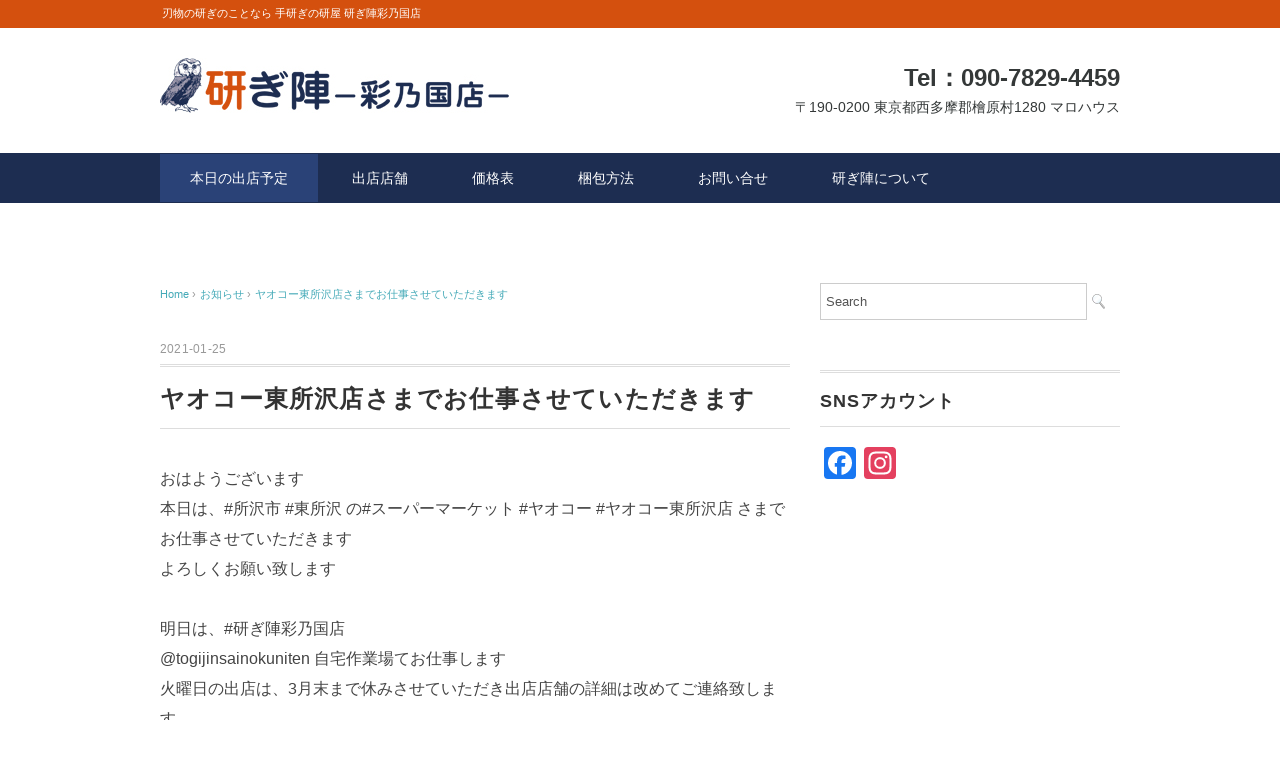

--- FILE ---
content_type: text/html; charset=UTF-8
request_url: https://togijin.jp/2021/01/25/%E3%83%A4%E3%82%AA%E3%82%B3%E3%83%BC%E6%9D%B1%E6%89%80%E6%B2%A2%E5%BA%97%E3%81%95%E3%81%BE%E3%81%A7%E3%81%8A%E4%BB%95%E4%BA%8B%E3%81%95%E3%81%9B%E3%81%A6%E3%81%84%E3%81%9F%E3%81%A0%E3%81%8D%E3%81%BE-3/
body_size: 53611
content:
<!DOCTYPE html>
<html lang="ja">
<head>
<meta charset="UTF-8" />
<meta name="viewport" content="width=device-width, initial-scale=1.0">
<link rel="stylesheet" href="https://togijin.jp/wp/wp-content/themes/whitestudio/responsive.css" type="text/css" media="screen, print" />
<link rel="stylesheet" href="https://togijin.jp/wp/wp-content/themes/whitestudio/style.css" type="text/css" media="screen, print" />
<link rel="alternate" type="application/atom+xml" title="研ぎ陣 彩の国店 Atom Feed" href="https://togijin.jp/feed/atom/" />
<link rel="alternate" type="application/rss+xml" title="研ぎ陣 彩の国店 RSS Feed" href="https://togijin.jp/feed/" />
<!--[if lt IE 9]>
<script src="https://togijin.jp/wp/wp-content/themes/whitestudio/jquery/html5.js" type="text/javascript"></script>
<![endif]-->
<title>ヤオコー東所沢店さまでお仕事させていただきます &#8211; 研ぎ陣 彩の国店</title>
<meta name='robots' content='max-image-preview:large' />
	<style>img:is([sizes="auto" i], [sizes^="auto," i]) { contain-intrinsic-size: 3000px 1500px }</style>
	<link rel='dns-prefetch' href='//ajax.googleapis.com' />
<link rel='dns-prefetch' href='//static.addtoany.com' />
<link rel="alternate" type="application/rss+xml" title="研ぎ陣 彩の国店 &raquo; フィード" href="https://togijin.jp/feed/" />
<link rel="alternate" type="application/rss+xml" title="研ぎ陣 彩の国店 &raquo; コメントフィード" href="https://togijin.jp/comments/feed/" />
<script type="text/javascript">
/* <![CDATA[ */
window._wpemojiSettings = {"baseUrl":"https:\/\/s.w.org\/images\/core\/emoji\/16.0.1\/72x72\/","ext":".png","svgUrl":"https:\/\/s.w.org\/images\/core\/emoji\/16.0.1\/svg\/","svgExt":".svg","source":{"concatemoji":"https:\/\/togijin.jp\/wp\/wp-includes\/js\/wp-emoji-release.min.js?ver=6.8.3"}};
/*! This file is auto-generated */
!function(s,n){var o,i,e;function c(e){try{var t={supportTests:e,timestamp:(new Date).valueOf()};sessionStorage.setItem(o,JSON.stringify(t))}catch(e){}}function p(e,t,n){e.clearRect(0,0,e.canvas.width,e.canvas.height),e.fillText(t,0,0);var t=new Uint32Array(e.getImageData(0,0,e.canvas.width,e.canvas.height).data),a=(e.clearRect(0,0,e.canvas.width,e.canvas.height),e.fillText(n,0,0),new Uint32Array(e.getImageData(0,0,e.canvas.width,e.canvas.height).data));return t.every(function(e,t){return e===a[t]})}function u(e,t){e.clearRect(0,0,e.canvas.width,e.canvas.height),e.fillText(t,0,0);for(var n=e.getImageData(16,16,1,1),a=0;a<n.data.length;a++)if(0!==n.data[a])return!1;return!0}function f(e,t,n,a){switch(t){case"flag":return n(e,"\ud83c\udff3\ufe0f\u200d\u26a7\ufe0f","\ud83c\udff3\ufe0f\u200b\u26a7\ufe0f")?!1:!n(e,"\ud83c\udde8\ud83c\uddf6","\ud83c\udde8\u200b\ud83c\uddf6")&&!n(e,"\ud83c\udff4\udb40\udc67\udb40\udc62\udb40\udc65\udb40\udc6e\udb40\udc67\udb40\udc7f","\ud83c\udff4\u200b\udb40\udc67\u200b\udb40\udc62\u200b\udb40\udc65\u200b\udb40\udc6e\u200b\udb40\udc67\u200b\udb40\udc7f");case"emoji":return!a(e,"\ud83e\udedf")}return!1}function g(e,t,n,a){var r="undefined"!=typeof WorkerGlobalScope&&self instanceof WorkerGlobalScope?new OffscreenCanvas(300,150):s.createElement("canvas"),o=r.getContext("2d",{willReadFrequently:!0}),i=(o.textBaseline="top",o.font="600 32px Arial",{});return e.forEach(function(e){i[e]=t(o,e,n,a)}),i}function t(e){var t=s.createElement("script");t.src=e,t.defer=!0,s.head.appendChild(t)}"undefined"!=typeof Promise&&(o="wpEmojiSettingsSupports",i=["flag","emoji"],n.supports={everything:!0,everythingExceptFlag:!0},e=new Promise(function(e){s.addEventListener("DOMContentLoaded",e,{once:!0})}),new Promise(function(t){var n=function(){try{var e=JSON.parse(sessionStorage.getItem(o));if("object"==typeof e&&"number"==typeof e.timestamp&&(new Date).valueOf()<e.timestamp+604800&&"object"==typeof e.supportTests)return e.supportTests}catch(e){}return null}();if(!n){if("undefined"!=typeof Worker&&"undefined"!=typeof OffscreenCanvas&&"undefined"!=typeof URL&&URL.createObjectURL&&"undefined"!=typeof Blob)try{var e="postMessage("+g.toString()+"("+[JSON.stringify(i),f.toString(),p.toString(),u.toString()].join(",")+"));",a=new Blob([e],{type:"text/javascript"}),r=new Worker(URL.createObjectURL(a),{name:"wpTestEmojiSupports"});return void(r.onmessage=function(e){c(n=e.data),r.terminate(),t(n)})}catch(e){}c(n=g(i,f,p,u))}t(n)}).then(function(e){for(var t in e)n.supports[t]=e[t],n.supports.everything=n.supports.everything&&n.supports[t],"flag"!==t&&(n.supports.everythingExceptFlag=n.supports.everythingExceptFlag&&n.supports[t]);n.supports.everythingExceptFlag=n.supports.everythingExceptFlag&&!n.supports.flag,n.DOMReady=!1,n.readyCallback=function(){n.DOMReady=!0}}).then(function(){return e}).then(function(){var e;n.supports.everything||(n.readyCallback(),(e=n.source||{}).concatemoji?t(e.concatemoji):e.wpemoji&&e.twemoji&&(t(e.twemoji),t(e.wpemoji)))}))}((window,document),window._wpemojiSettings);
/* ]]> */
</script>
<link rel='stylesheet' id='sbi_styles-css' href='https://togijin.jp/wp/wp-content/plugins/instagram-feed/css/sbi-styles.min.css?ver=6.10.0' type='text/css' media='all' />
<style id='wp-emoji-styles-inline-css' type='text/css'>

	img.wp-smiley, img.emoji {
		display: inline !important;
		border: none !important;
		box-shadow: none !important;
		height: 1em !important;
		width: 1em !important;
		margin: 0 0.07em !important;
		vertical-align: -0.1em !important;
		background: none !important;
		padding: 0 !important;
	}
</style>
<link rel='stylesheet' id='wp-block-library-css' href='https://togijin.jp/wp/wp-includes/css/dist/block-library/style.min.css?ver=6.8.3' type='text/css' media='all' />
<style id='classic-theme-styles-inline-css' type='text/css'>
/*! This file is auto-generated */
.wp-block-button__link{color:#fff;background-color:#32373c;border-radius:9999px;box-shadow:none;text-decoration:none;padding:calc(.667em + 2px) calc(1.333em + 2px);font-size:1.125em}.wp-block-file__button{background:#32373c;color:#fff;text-decoration:none}
</style>
<style id='global-styles-inline-css' type='text/css'>
:root{--wp--preset--aspect-ratio--square: 1;--wp--preset--aspect-ratio--4-3: 4/3;--wp--preset--aspect-ratio--3-4: 3/4;--wp--preset--aspect-ratio--3-2: 3/2;--wp--preset--aspect-ratio--2-3: 2/3;--wp--preset--aspect-ratio--16-9: 16/9;--wp--preset--aspect-ratio--9-16: 9/16;--wp--preset--color--black: #000000;--wp--preset--color--cyan-bluish-gray: #abb8c3;--wp--preset--color--white: #ffffff;--wp--preset--color--pale-pink: #f78da7;--wp--preset--color--vivid-red: #cf2e2e;--wp--preset--color--luminous-vivid-orange: #ff6900;--wp--preset--color--luminous-vivid-amber: #fcb900;--wp--preset--color--light-green-cyan: #7bdcb5;--wp--preset--color--vivid-green-cyan: #00d084;--wp--preset--color--pale-cyan-blue: #8ed1fc;--wp--preset--color--vivid-cyan-blue: #0693e3;--wp--preset--color--vivid-purple: #9b51e0;--wp--preset--gradient--vivid-cyan-blue-to-vivid-purple: linear-gradient(135deg,rgba(6,147,227,1) 0%,rgb(155,81,224) 100%);--wp--preset--gradient--light-green-cyan-to-vivid-green-cyan: linear-gradient(135deg,rgb(122,220,180) 0%,rgb(0,208,130) 100%);--wp--preset--gradient--luminous-vivid-amber-to-luminous-vivid-orange: linear-gradient(135deg,rgba(252,185,0,1) 0%,rgba(255,105,0,1) 100%);--wp--preset--gradient--luminous-vivid-orange-to-vivid-red: linear-gradient(135deg,rgba(255,105,0,1) 0%,rgb(207,46,46) 100%);--wp--preset--gradient--very-light-gray-to-cyan-bluish-gray: linear-gradient(135deg,rgb(238,238,238) 0%,rgb(169,184,195) 100%);--wp--preset--gradient--cool-to-warm-spectrum: linear-gradient(135deg,rgb(74,234,220) 0%,rgb(151,120,209) 20%,rgb(207,42,186) 40%,rgb(238,44,130) 60%,rgb(251,105,98) 80%,rgb(254,248,76) 100%);--wp--preset--gradient--blush-light-purple: linear-gradient(135deg,rgb(255,206,236) 0%,rgb(152,150,240) 100%);--wp--preset--gradient--blush-bordeaux: linear-gradient(135deg,rgb(254,205,165) 0%,rgb(254,45,45) 50%,rgb(107,0,62) 100%);--wp--preset--gradient--luminous-dusk: linear-gradient(135deg,rgb(255,203,112) 0%,rgb(199,81,192) 50%,rgb(65,88,208) 100%);--wp--preset--gradient--pale-ocean: linear-gradient(135deg,rgb(255,245,203) 0%,rgb(182,227,212) 50%,rgb(51,167,181) 100%);--wp--preset--gradient--electric-grass: linear-gradient(135deg,rgb(202,248,128) 0%,rgb(113,206,126) 100%);--wp--preset--gradient--midnight: linear-gradient(135deg,rgb(2,3,129) 0%,rgb(40,116,252) 100%);--wp--preset--font-size--small: 13px;--wp--preset--font-size--medium: 20px;--wp--preset--font-size--large: 36px;--wp--preset--font-size--x-large: 42px;--wp--preset--spacing--20: 0.44rem;--wp--preset--spacing--30: 0.67rem;--wp--preset--spacing--40: 1rem;--wp--preset--spacing--50: 1.5rem;--wp--preset--spacing--60: 2.25rem;--wp--preset--spacing--70: 3.38rem;--wp--preset--spacing--80: 5.06rem;--wp--preset--shadow--natural: 6px 6px 9px rgba(0, 0, 0, 0.2);--wp--preset--shadow--deep: 12px 12px 50px rgba(0, 0, 0, 0.4);--wp--preset--shadow--sharp: 6px 6px 0px rgba(0, 0, 0, 0.2);--wp--preset--shadow--outlined: 6px 6px 0px -3px rgba(255, 255, 255, 1), 6px 6px rgba(0, 0, 0, 1);--wp--preset--shadow--crisp: 6px 6px 0px rgba(0, 0, 0, 1);}:where(.is-layout-flex){gap: 0.5em;}:where(.is-layout-grid){gap: 0.5em;}body .is-layout-flex{display: flex;}.is-layout-flex{flex-wrap: wrap;align-items: center;}.is-layout-flex > :is(*, div){margin: 0;}body .is-layout-grid{display: grid;}.is-layout-grid > :is(*, div){margin: 0;}:where(.wp-block-columns.is-layout-flex){gap: 2em;}:where(.wp-block-columns.is-layout-grid){gap: 2em;}:where(.wp-block-post-template.is-layout-flex){gap: 1.25em;}:where(.wp-block-post-template.is-layout-grid){gap: 1.25em;}.has-black-color{color: var(--wp--preset--color--black) !important;}.has-cyan-bluish-gray-color{color: var(--wp--preset--color--cyan-bluish-gray) !important;}.has-white-color{color: var(--wp--preset--color--white) !important;}.has-pale-pink-color{color: var(--wp--preset--color--pale-pink) !important;}.has-vivid-red-color{color: var(--wp--preset--color--vivid-red) !important;}.has-luminous-vivid-orange-color{color: var(--wp--preset--color--luminous-vivid-orange) !important;}.has-luminous-vivid-amber-color{color: var(--wp--preset--color--luminous-vivid-amber) !important;}.has-light-green-cyan-color{color: var(--wp--preset--color--light-green-cyan) !important;}.has-vivid-green-cyan-color{color: var(--wp--preset--color--vivid-green-cyan) !important;}.has-pale-cyan-blue-color{color: var(--wp--preset--color--pale-cyan-blue) !important;}.has-vivid-cyan-blue-color{color: var(--wp--preset--color--vivid-cyan-blue) !important;}.has-vivid-purple-color{color: var(--wp--preset--color--vivid-purple) !important;}.has-black-background-color{background-color: var(--wp--preset--color--black) !important;}.has-cyan-bluish-gray-background-color{background-color: var(--wp--preset--color--cyan-bluish-gray) !important;}.has-white-background-color{background-color: var(--wp--preset--color--white) !important;}.has-pale-pink-background-color{background-color: var(--wp--preset--color--pale-pink) !important;}.has-vivid-red-background-color{background-color: var(--wp--preset--color--vivid-red) !important;}.has-luminous-vivid-orange-background-color{background-color: var(--wp--preset--color--luminous-vivid-orange) !important;}.has-luminous-vivid-amber-background-color{background-color: var(--wp--preset--color--luminous-vivid-amber) !important;}.has-light-green-cyan-background-color{background-color: var(--wp--preset--color--light-green-cyan) !important;}.has-vivid-green-cyan-background-color{background-color: var(--wp--preset--color--vivid-green-cyan) !important;}.has-pale-cyan-blue-background-color{background-color: var(--wp--preset--color--pale-cyan-blue) !important;}.has-vivid-cyan-blue-background-color{background-color: var(--wp--preset--color--vivid-cyan-blue) !important;}.has-vivid-purple-background-color{background-color: var(--wp--preset--color--vivid-purple) !important;}.has-black-border-color{border-color: var(--wp--preset--color--black) !important;}.has-cyan-bluish-gray-border-color{border-color: var(--wp--preset--color--cyan-bluish-gray) !important;}.has-white-border-color{border-color: var(--wp--preset--color--white) !important;}.has-pale-pink-border-color{border-color: var(--wp--preset--color--pale-pink) !important;}.has-vivid-red-border-color{border-color: var(--wp--preset--color--vivid-red) !important;}.has-luminous-vivid-orange-border-color{border-color: var(--wp--preset--color--luminous-vivid-orange) !important;}.has-luminous-vivid-amber-border-color{border-color: var(--wp--preset--color--luminous-vivid-amber) !important;}.has-light-green-cyan-border-color{border-color: var(--wp--preset--color--light-green-cyan) !important;}.has-vivid-green-cyan-border-color{border-color: var(--wp--preset--color--vivid-green-cyan) !important;}.has-pale-cyan-blue-border-color{border-color: var(--wp--preset--color--pale-cyan-blue) !important;}.has-vivid-cyan-blue-border-color{border-color: var(--wp--preset--color--vivid-cyan-blue) !important;}.has-vivid-purple-border-color{border-color: var(--wp--preset--color--vivid-purple) !important;}.has-vivid-cyan-blue-to-vivid-purple-gradient-background{background: var(--wp--preset--gradient--vivid-cyan-blue-to-vivid-purple) !important;}.has-light-green-cyan-to-vivid-green-cyan-gradient-background{background: var(--wp--preset--gradient--light-green-cyan-to-vivid-green-cyan) !important;}.has-luminous-vivid-amber-to-luminous-vivid-orange-gradient-background{background: var(--wp--preset--gradient--luminous-vivid-amber-to-luminous-vivid-orange) !important;}.has-luminous-vivid-orange-to-vivid-red-gradient-background{background: var(--wp--preset--gradient--luminous-vivid-orange-to-vivid-red) !important;}.has-very-light-gray-to-cyan-bluish-gray-gradient-background{background: var(--wp--preset--gradient--very-light-gray-to-cyan-bluish-gray) !important;}.has-cool-to-warm-spectrum-gradient-background{background: var(--wp--preset--gradient--cool-to-warm-spectrum) !important;}.has-blush-light-purple-gradient-background{background: var(--wp--preset--gradient--blush-light-purple) !important;}.has-blush-bordeaux-gradient-background{background: var(--wp--preset--gradient--blush-bordeaux) !important;}.has-luminous-dusk-gradient-background{background: var(--wp--preset--gradient--luminous-dusk) !important;}.has-pale-ocean-gradient-background{background: var(--wp--preset--gradient--pale-ocean) !important;}.has-electric-grass-gradient-background{background: var(--wp--preset--gradient--electric-grass) !important;}.has-midnight-gradient-background{background: var(--wp--preset--gradient--midnight) !important;}.has-small-font-size{font-size: var(--wp--preset--font-size--small) !important;}.has-medium-font-size{font-size: var(--wp--preset--font-size--medium) !important;}.has-large-font-size{font-size: var(--wp--preset--font-size--large) !important;}.has-x-large-font-size{font-size: var(--wp--preset--font-size--x-large) !important;}
:where(.wp-block-post-template.is-layout-flex){gap: 1.25em;}:where(.wp-block-post-template.is-layout-grid){gap: 1.25em;}
:where(.wp-block-columns.is-layout-flex){gap: 2em;}:where(.wp-block-columns.is-layout-grid){gap: 2em;}
:root :where(.wp-block-pullquote){font-size: 1.5em;line-height: 1.6;}
</style>
<link rel='stylesheet' id='contact-form-7-css' href='https://togijin.jp/wp/wp-content/plugins/contact-form-7/includes/css/styles.css?ver=6.1.3' type='text/css' media='all' />
<link rel='stylesheet' id='addtoany-css' href='https://togijin.jp/wp/wp-content/plugins/add-to-any/addtoany.min.css?ver=1.16' type='text/css' media='all' />
<script type="text/javascript" src="https://ajax.googleapis.com/ajax/libs/jquery/1.7.1/jquery.min.js?ver=1.7.1" id="jquery-js"></script>
<script type="text/javascript" src="https://togijin.jp/wp/wp-includes/js/tinymce/tinymce.min.js?ver=49110-20250317" id="wp-tinymce-root-js"></script>
<script type="text/javascript" src="https://togijin.jp/wp/wp-includes/js/tinymce/plugins/compat3x/plugin.min.js?ver=49110-20250317" id="wp-tinymce-js"></script>
<script type="text/javascript" id="addtoany-core-js-before">
/* <![CDATA[ */
window.a2a_config=window.a2a_config||{};a2a_config.callbacks=[];a2a_config.overlays=[];a2a_config.templates={};a2a_localize = {
	Share: "共有",
	Save: "ブックマーク",
	Subscribe: "購読",
	Email: "メール",
	Bookmark: "ブックマーク",
	ShowAll: "すべて表示する",
	ShowLess: "小さく表示する",
	FindServices: "サービスを探す",
	FindAnyServiceToAddTo: "追加するサービスを今すぐ探す",
	PoweredBy: "Powered by",
	ShareViaEmail: "メールでシェアする",
	SubscribeViaEmail: "メールで購読する",
	BookmarkInYourBrowser: "ブラウザにブックマーク",
	BookmarkInstructions: "このページをブックマークするには、 Ctrl+D または \u2318+D を押下。",
	AddToYourFavorites: "お気に入りに追加",
	SendFromWebOrProgram: "任意のメールアドレスまたはメールプログラムから送信",
	EmailProgram: "メールプログラム",
	More: "詳細&#8230;",
	ThanksForSharing: "共有ありがとうございます !",
	ThanksForFollowing: "フォローありがとうございます !"
};
/* ]]> */
</script>
<script type="text/javascript" defer src="https://static.addtoany.com/menu/page.js" id="addtoany-core-js"></script>
<script type="text/javascript" defer src="https://togijin.jp/wp/wp-content/plugins/add-to-any/addtoany.min.js?ver=1.1" id="addtoany-jquery-js"></script>
<link rel="https://api.w.org/" href="https://togijin.jp/wp-json/" /><link rel="alternate" title="JSON" type="application/json" href="https://togijin.jp/wp-json/wp/v2/posts/2460" /><link rel='shortlink' href='https://togijin.jp/?p=2460' />
<link rel="alternate" title="oEmbed (JSON)" type="application/json+oembed" href="https://togijin.jp/wp-json/oembed/1.0/embed?url=https%3A%2F%2Ftogijin.jp%2F2021%2F01%2F25%2F%25e3%2583%25a4%25e3%2582%25aa%25e3%2582%25b3%25e3%2583%25bc%25e6%259d%25b1%25e6%2589%2580%25e6%25b2%25a2%25e5%25ba%2597%25e3%2581%2595%25e3%2581%25be%25e3%2581%25a7%25e3%2581%258a%25e4%25bb%2595%25e4%25ba%258b%25e3%2581%2595%25e3%2581%259b%25e3%2581%25a6%25e3%2581%2584%25e3%2581%259f%25e3%2581%25a0%25e3%2581%258d%25e3%2581%25be-3%2F" />
<link rel="alternate" title="oEmbed (XML)" type="text/xml+oembed" href="https://togijin.jp/wp-json/oembed/1.0/embed?url=https%3A%2F%2Ftogijin.jp%2F2021%2F01%2F25%2F%25e3%2583%25a4%25e3%2582%25aa%25e3%2582%25b3%25e3%2583%25bc%25e6%259d%25b1%25e6%2589%2580%25e6%25b2%25a2%25e5%25ba%2597%25e3%2581%2595%25e3%2581%25be%25e3%2581%25a7%25e3%2581%258a%25e4%25bb%2595%25e4%25ba%258b%25e3%2581%2595%25e3%2581%259b%25e3%2581%25a6%25e3%2581%2584%25e3%2581%259f%25e3%2581%25a0%25e3%2581%258d%25e3%2581%25be-3%2F&#038;format=xml" />
<style>.simplemap img{max-width:none !important;padding:0 !important;margin:0 !important;}.staticmap,.staticmap img{max-width:100% !important;height:auto !important;}.simplemap .simplemap-content{display:none;}</style>
<script>var google_map_api_key = "AIzaSyAEnN8VVA3eUBJv_X9PL64dMWnbzMoO7Gc";</script><link rel="icon" href="https://togijin.jp/wp/wp-content/uploads/2016/09/cropped-togijin_logoicon-2-32x32.jpg" sizes="32x32" />
<link rel="icon" href="https://togijin.jp/wp/wp-content/uploads/2016/09/cropped-togijin_logoicon-2-192x192.jpg" sizes="192x192" />
<link rel="apple-touch-icon" href="https://togijin.jp/wp/wp-content/uploads/2016/09/cropped-togijin_logoicon-2-180x180.jpg" />
<meta name="msapplication-TileImage" content="https://togijin.jp/wp/wp-content/uploads/2016/09/cropped-togijin_logoicon-2-270x270.jpg" />
		<style type="text/css" id="wp-custom-css">
			.similar-side th {
    display: none;
}

div#recent-posts-5 li a{font-size:28px !important;color:#d24040 !important;}


.top-syuttentenpo a {
  display: inline-block;
  padding: 0px 24px;
  font-size: 36px;
  font-weight: bold;
  color: white;
  background-color: #079b1c;
  text-decoration: none;
  border-radius: 8px;
  transition: background-color 0.3s ease, transform 0.1s ease;
  box-shadow: 0 4px 6px rgba(0, 0, 0, 0.1);
}

.top-syuttentenpo a:hover {
  background-color: #057f17;
  transform: translateY(-2px);
}

.top-syuttentenpo a:active {
  background-color: #046813;
  transform: translateY(1px);
}		</style>
		<script type="text/javascript">
$(document).ready(function(){
   $(document).ready(
      function(){
      $(".single a img").hover(function(){
      $(this).fadeTo(200, 0.8);
      },function(){
      $(this).fadeTo(300, 1.0);
      });
   });
   $(".menu-toggle").toggle(
      function(){
      $(this).attr('src', 'https://togijin.jp/wp/wp-content/themes/whitestudio/images/toggle-off.png');
      $("#nav").slideToggle();
      return false;
      },
      function(){
      $(this).attr('src', 'https://togijin.jp/wp/wp-content/themes/whitestudio/images/toggle-on.gif');
      $("#nav").slideToggle();
      return false;
      }
   );
});
</script>
</head>

<body class="wp-singular post-template-default single single-post postid-2460 single-format-standard wp-theme-whitestudio">

<div class="toggle">
<a href="#"><img src="https://togijin.jp/wp/wp-content/themes/whitestudio/images/toggle-on.gif" alt="toggle" class="menu-toggle" /></a>
</div>

<!-- ヘッダーテキスト -->
<div class="header-text mobile-display-none">
<div class="header-text-inner">刃物の研ぎのことなら 手研ぎの研屋 研ぎ陣彩乃国店</div>
</div>
<!-- / ヘッダーテキスト -->

<!-- ヘッダー -->
<header id="header">

<!-- ヘッダー中身 -->    
<div class="header-inner">

<!-- ロゴ -->
<div class="logo">
<a href="https://togijin.jp" title="研ぎ陣 彩の国店"><img src="https://togijin.jp/wp/wp-content/uploads/2016/09/togijin_toplogo.jpg" alt="研ぎ陣 彩の国店" /></a>
</div>
<!-- / ロゴ -->

<!-- お問い合わせ -->
<div class="contact">
<a href="https://togijin.jp/wp/access/">
<div class="contact-tel">Tel：090-7829-4459</div>
<div class="contact-address">〒190-0200 東京都西多摩郡檜原村1280 マロハウス</div>
</a>
</div>
<!-- / お問い合わせ -->  

</div>    
<!-- / ヘッダー中身 -->    

</header>
<!-- / ヘッダー -->  
<div class="clear"></div>

<!-- トップナビゲーション -->
<nav id="nav" class="main-navigation" role="navigation">
<div class="nav-inner ">
<div class="menu-menu-1-container"><ul id="menu-menu-1" class="nav-menu"><li id="menu-item-231" class="menu-item menu-item-type-taxonomy menu-item-object-category current-post-ancestor current-menu-parent current-post-parent menu-item-231"><a href="https://togijin.jp/category/news/">本日の出店予定</a></li>
<li id="menu-item-148" class="menu-item menu-item-type-post_type menu-item-object-page menu-item-has-children menu-item-148"><a href="https://togijin.jp/shop/">出店店舗</a>
<ul class="sub-menu">
	<li id="menu-item-155" class="menu-item menu-item-type-post_type menu-item-object-page menu-item-155"><a href="https://togijin.jp/delivery/">近くに研ぎ屋さんが居なくてお困りの方へ</a></li>
</ul>
</li>
<li id="menu-item-35" class="menu-item menu-item-type-post_type menu-item-object-page menu-item-35"><a href="https://togijin.jp/price/">価格表</a></li>
<li id="menu-item-161" class="menu-item menu-item-type-post_type menu-item-object-page menu-item-161"><a href="https://togijin.jp/packing/">梱包方法</a></li>
<li id="menu-item-270" class="menu-item menu-item-type-post_type menu-item-object-page menu-item-has-children menu-item-270"><a href="https://togijin.jp/contact/">お問い合せ</a>
<ul class="sub-menu">
	<li id="menu-item-7802" class="menu-item menu-item-type-post_type menu-item-object-page menu-item-7802"><a href="https://togijin.jp/%e5%87%ba%e5%ba%97%e4%be%9d%e9%a0%bc%e3%80%81%e5%a4%a7%e9%87%8f%e3%81%ae%e7%a0%94%e3%81%8e%e3%81%ae%e4%be%9d%e9%a0%bc%e3%82%92%e3%81%94%e6%a4%9c%e8%a8%8e%e3%81%ae%e6%96%b9%e3%81%b8/">出店依頼、大量の研ぎの依頼をご検討の方へ</a></li>
</ul>
</li>
<li id="menu-item-39" class="menu-item menu-item-type-post_type menu-item-object-page menu-item-has-children menu-item-39"><a href="https://togijin.jp/togijin/">研ぎ陣について</a>
<ul class="sub-menu">
	<li id="menu-item-38" class="menu-item menu-item-type-post_type menu-item-object-page menu-item-38"><a href="https://togijin.jp/howtogijin/">研ぎ陣のこと</a></li>
	<li id="menu-item-37" class="menu-item menu-item-type-post_type menu-item-object-page menu-item-37"><a href="https://togijin.jp/befor-after/">befor after</a></li>
	<li id="menu-item-36" class="menu-item menu-item-type-post_type menu-item-object-page menu-item-36"><a href="https://togijin.jp/selling/">販売について</a></li>
</ul>
</li>
</ul></div></div>
</nav>
<!-- / トップナビゲーション -->
<div class="clear"></div>  
<!-- 全体warapper -->
<div class="wrapper">

<!-- メインwrap -->
<div id="main">

<!-- コンテンツブロック -->
<div class="row">

<!-- 本文エリア -->
<div class="twothird">

<!-- ポスト -->
<article id="post-2460" class="post-2460 post type-post status-publish format-standard hentry category-news">

<!-- 投稿ループ -->

<!-- パンくずリスト -->
<div class="breadcrumb">
<div itemscope itemtype="http://data-vocabulary.org/Breadcrumb">
<a href="https://togijin.jp" itemprop="url">
<span itemprop="title">Home</span> </a> &rsaquo;</div>
<div itemscope itemtype="http://data-vocabulary.org/Breadcrumb">
<a href="https://togijin.jp/category/news/" itemprop="url">
<span itemprop="title">お知らせ</span></a> &rsaquo;</div>
<div itemscope itemtype="http://data-vocabulary.org/Breadcrumb">
<span itemprop="title"><a href="https://togijin.jp/2021/01/25/%e3%83%a4%e3%82%aa%e3%82%b3%e3%83%bc%e6%9d%b1%e6%89%80%e6%b2%a2%e5%ba%97%e3%81%95%e3%81%be%e3%81%a7%e3%81%8a%e4%bb%95%e4%ba%8b%e3%81%95%e3%81%9b%e3%81%a6%e3%81%84%e3%81%9f%e3%81%a0%e3%81%8d%e3%81%be-3/" itemprop="url">ヤオコー東所沢店さまでお仕事させていただきます</a></span></div>
</div>
<!-- / パンくずリスト -->


<div class="pagedate">2021-01-25</div>
<h1 class="blog-title">ヤオコー東所沢店さまでお仕事させていただきます</h1>

<div class="single-contents">

<p>おはようございます<br />本日は、#所沢市 #東所沢 の#スーパーマーケット #ヤオコー #ヤオコー東所沢店 さまでお仕事させていただきます<br />よろしくお願い致します</p>



<p>明日は、#研ぎ陣彩乃国店<br>@togijinsainokuniten 自宅作業場てお仕事します<br>火曜日の出店は、3月末まで休みさせていただき出店店舗の詳細は改めてご連絡致します</p>



<figure class="wp-block-gallery columns-3 is-cropped wp-block-gallery-1 is-layout-flex wp-block-gallery-is-layout-flex"><ul class="blocks-gallery-grid"><li class="blocks-gallery-item"><figure><img fetchpriority="high" decoding="async" width="2560" height="1707" src="https://togijin.jp/wp/wp-content/uploads/2021/01/1611534179504_filtered-scaled.jpg" data-id="2457" class="wp-image-2457" srcset="https://togijin.jp/wp/wp-content/uploads/2021/01/1611534179504_filtered-scaled.jpg 2560w, https://togijin.jp/wp/wp-content/uploads/2021/01/1611534179504_filtered-300x200.jpg 300w, https://togijin.jp/wp/wp-content/uploads/2021/01/1611534179504_filtered-1024x683.jpg 1024w, https://togijin.jp/wp/wp-content/uploads/2021/01/1611534179504_filtered-768x512.jpg 768w, https://togijin.jp/wp/wp-content/uploads/2021/01/1611534179504_filtered-1536x1024.jpg 1536w, https://togijin.jp/wp/wp-content/uploads/2021/01/1611534179504_filtered-2048x1365.jpg 2048w, https://togijin.jp/wp/wp-content/uploads/2021/01/1611534179504_filtered-420x280.jpg 420w, https://togijin.jp/wp/wp-content/uploads/2021/01/1611534179504_filtered-1500x1000.jpg 1500w, https://togijin.jp/wp/wp-content/uploads/2021/01/1611534179504_filtered-272x182.jpg 272w" sizes="(max-width: 2560px) 100vw, 2560px" /></figure></li><li class="blocks-gallery-item"><figure><img decoding="async" width="2560" height="1707" src="https://togijin.jp/wp/wp-content/uploads/2021/01/1611534163500_filtered-scaled.jpg" data-id="2458" class="wp-image-2458" srcset="https://togijin.jp/wp/wp-content/uploads/2021/01/1611534163500_filtered-scaled.jpg 2560w, https://togijin.jp/wp/wp-content/uploads/2021/01/1611534163500_filtered-300x200.jpg 300w, https://togijin.jp/wp/wp-content/uploads/2021/01/1611534163500_filtered-1024x683.jpg 1024w, https://togijin.jp/wp/wp-content/uploads/2021/01/1611534163500_filtered-768x512.jpg 768w, https://togijin.jp/wp/wp-content/uploads/2021/01/1611534163500_filtered-1536x1024.jpg 1536w, https://togijin.jp/wp/wp-content/uploads/2021/01/1611534163500_filtered-2048x1365.jpg 2048w, https://togijin.jp/wp/wp-content/uploads/2021/01/1611534163500_filtered-420x280.jpg 420w, https://togijin.jp/wp/wp-content/uploads/2021/01/1611534163500_filtered-1500x1000.jpg 1500w, https://togijin.jp/wp/wp-content/uploads/2021/01/1611534163500_filtered-272x182.jpg 272w" sizes="(max-width: 2560px) 100vw, 2560px" /></figure></li><li class="blocks-gallery-item"><figure><img decoding="async" width="2560" height="1707" src="https://togijin.jp/wp/wp-content/uploads/2021/01/1611534146631_filtered-scaled.jpg" data-id="2459" class="wp-image-2459" srcset="https://togijin.jp/wp/wp-content/uploads/2021/01/1611534146631_filtered-scaled.jpg 2560w, https://togijin.jp/wp/wp-content/uploads/2021/01/1611534146631_filtered-300x200.jpg 300w, https://togijin.jp/wp/wp-content/uploads/2021/01/1611534146631_filtered-1024x683.jpg 1024w, https://togijin.jp/wp/wp-content/uploads/2021/01/1611534146631_filtered-768x512.jpg 768w, https://togijin.jp/wp/wp-content/uploads/2021/01/1611534146631_filtered-1536x1024.jpg 1536w, https://togijin.jp/wp/wp-content/uploads/2021/01/1611534146631_filtered-2048x1365.jpg 2048w, https://togijin.jp/wp/wp-content/uploads/2021/01/1611534146631_filtered-420x280.jpg 420w, https://togijin.jp/wp/wp-content/uploads/2021/01/1611534146631_filtered-1500x1000.jpg 1500w, https://togijin.jp/wp/wp-content/uploads/2021/01/1611534146631_filtered-272x182.jpg 272w" sizes="(max-width: 2560px) 100vw, 2560px" /></figure></li></ul></figure>
<div class="addtoany_share_save_container addtoany_content addtoany_content_bottom"><div class="a2a_kit a2a_kit_size_32 addtoany_list" data-a2a-url="https://togijin.jp/2021/01/25/%e3%83%a4%e3%82%aa%e3%82%b3%e3%83%bc%e6%9d%b1%e6%89%80%e6%b2%a2%e5%ba%97%e3%81%95%e3%81%be%e3%81%a7%e3%81%8a%e4%bb%95%e4%ba%8b%e3%81%95%e3%81%9b%e3%81%a6%e3%81%84%e3%81%9f%e3%81%a0%e3%81%8d%e3%81%be-3/" data-a2a-title="ヤオコー東所沢店さまでお仕事させていただきます"></div></div></div>

<!-- 投稿が無い場合 -->
<!-- 投稿が無い場合 -->
<!-- / 投稿ループ -->


<!-- ウィジェットエリア（シングルページ記事下） -->
<div class="row">
<div class="singlebox">
</div>
</div>
<!-- / ウィジェットエリア（シングルページ記事下） -->

<!-- タグ -->
<div class="blog-foot"></div>
<!-- / タグ -->

<!-- 関連記事 -->
<div class="similar-head">関連記事</div>
<div class="similar">
<ul>
    <li><table class="similar-text"><tr><th><a href="https://togijin.jp/2020/01/14/%e3%81%8a%e3%81%af%e3%82%88%e3%81%86%e3%81%94%e3%81%96%e3%81%84%e3%81%be%e3%81%99-34/"><img src="https://togijin.jp/wp/wp-content/themes/whitestudio/images/noimage-420x280.gif" /></a></th>
<td><a href="https://togijin.jp/2020/01/14/%e3%81%8a%e3%81%af%e3%82%88%e3%81%86%e3%81%94%e3%81%96%e3%81%84%e3%81%be%e3%81%99-34/" title="おはようございま"> おはようございま</a></td></tr></table></li>
<li><table class="similar-text"><tr><th><a href="https://togijin.jp/2021/12/24/%e3%81%b5%e3%82%8c%e3%81%82%e3%81%84%e3%83%95%e3%82%a1%e3%83%bc%e3%83%a0%e3%82%bb%e3%83%b3%e3%82%bf%e3%83%bc%e3%81%95%e3%81%be%e3%81%a7%e3%81%8a%e4%bb%95%e4%ba%8b%e3%81%95%e3%81%9b%e3%81%a6-15/"><img src="https://togijin.jp/wp/wp-content/themes/whitestudio/images/noimage-420x280.gif" /></a></th>
<td><a href="https://togijin.jp/2021/12/24/%e3%81%b5%e3%82%8c%e3%81%82%e3%81%84%e3%83%95%e3%82%a1%e3%83%bc%e3%83%a0%e3%82%bb%e3%83%b3%e3%82%bf%e3%83%bc%e3%81%95%e3%81%be%e3%81%a7%e3%81%8a%e4%bb%95%e4%ba%8b%e3%81%95%e3%81%9b%e3%81%a6-15/" title="ふれあいファームセンターさまでお仕事させていただきます"> ふれあいファームセンターさまでお仕事させていただきます</a></td></tr></table></li>
<li><table class="similar-text"><tr><th><a href="https://togijin.jp/2022/07/05/7-5-%e3%83%a4%e3%82%aa%e3%82%b3%e3%83%bc%e5%8c%97%e5%85%a5%e6%9b%bd%e5%ba%97%e3%81%95%e3%81%be%e3%81%a7%e3%81%8a%e4%bb%95%e4%ba%8b%e3%81%95%e3%81%9b%e3%81%a6%e3%81%84%e3%81%9f%e3%81%a0%e3%81%8d/"><img src="https://togijin.jp/wp/wp-content/themes/whitestudio/images/noimage-420x280.gif" /></a></th>
<td><a href="https://togijin.jp/2022/07/05/7-5-%e3%83%a4%e3%82%aa%e3%82%b3%e3%83%bc%e5%8c%97%e5%85%a5%e6%9b%bd%e5%ba%97%e3%81%95%e3%81%be%e3%81%a7%e3%81%8a%e4%bb%95%e4%ba%8b%e3%81%95%e3%81%9b%e3%81%a6%e3%81%84%e3%81%9f%e3%81%a0%e3%81%8d/" title="7/5 ヤオコー北入曽店さまでお仕事させていただきます"> 7/5 ヤオコー北入曽店さまでお仕事させていただきます</a></td></tr></table></li>
<li><table class="similar-text"><tr><th><a href="https://togijin.jp/2020/01/29/%e6%99%b4%e3%82%8c%e3%81%a6%e8%89%af%e3%81%8b%e3%81%a3%e3%81%9f%e3%80%9c%e3%80%9c/"><img src="https://togijin.jp/wp/wp-content/themes/whitestudio/images/noimage-420x280.gif" /></a></th>
<td><a href="https://togijin.jp/2020/01/29/%e6%99%b4%e3%82%8c%e3%81%a6%e8%89%af%e3%81%8b%e3%81%a3%e3%81%9f%e3%80%9c%e3%80%9c/" title="晴れて良かった〜〜"> 晴れて良かった〜〜</a></td></tr></table></li>
<li><table class="similar-text"><tr><th><a href="https://togijin.jp/2025/03/15/3-15-%e3%83%a4%e3%82%b9%e3%83%8ecc%e5%b7%9d%e8%b6%8a%e5%ba%97%e3%81%95%e3%81%be%e3%81%ab%e5%87%ba%e5%ba%97%e8%87%b4%e3%81%97%e3%81%be%e3%81%99/"><img width="420" height="280" src="https://togijin.jp/wp/wp-content/uploads/2025/03/img_7252-1-420x280.jpg" class="attachment-420x280 size-420x280 wp-post-image" alt="" decoding="async" loading="lazy" srcset="https://togijin.jp/wp/wp-content/uploads/2025/03/img_7252-1-420x280.jpg 420w, https://togijin.jp/wp/wp-content/uploads/2025/03/img_7252-1-272x182.jpg 272w" sizes="auto, (max-width: 420px) 100vw, 420px" /></a></th>
<td><a href="https://togijin.jp/2025/03/15/3-15-%e3%83%a4%e3%82%b9%e3%83%8ecc%e5%b7%9d%e8%b6%8a%e5%ba%97%e3%81%95%e3%81%be%e3%81%ab%e5%87%ba%e5%ba%97%e8%87%b4%e3%81%97%e3%81%be%e3%81%99/" title="3/15 ヤスノc&amp;c川越店さまに出店致します"> 3/15 ヤスノc&amp;c川越店さまに出店致します</a></td></tr></table></li>
</ul>
</div>
<!-- / 関連記事 -->


<!-- ページャー -->
<div id="next">
<ul class="block-two">
<li class="next-left"><a href="https://togijin.jp/2021/01/21/%e8%aa%bf%e5%b8%83%e3%81%ae%e3%82%84%e3%81%95%e3%81%84%e7%95%91%e3%81%95%e3%81%be%e3%81%a7%e3%81%8a%e4%bb%95%e4%ba%8b%e3%81%95%e3%81%9b%e3%81%a6%e3%81%84%e3%81%9f%e3%81%a0%e3%81%8d%e3%81%be%e3%81%99-2/" rel="prev">調布のやさい畑さまでお仕事させていただきます</a></li>
<li class="next-right"><a href="https://togijin.jp/2021/01/27/%e3%83%a4%e3%82%aa%e3%82%b3%e3%83%bc%e7%8b%ad%e5%b1%b1%e5%ba%97%e3%81%95%e3%81%be%e3%81%a7%e3%81%8a%e4%bb%95%e4%ba%8b%e3%81%95%e3%81%9b%e3%81%a6%e3%81%84%e3%81%9f%e3%81%a0%e3%81%8d%e3%81%be%e3%81%99-3/" rel="next">ヤオコー狭山店さまでお仕事させていただきます</a></li>
</ul>
</div>
<!-- / ページャー -->


<!-- コメントエリア -->



	<div id="respond" class="comment-respond">
		<h3 id="reply-title" class="comment-reply-title">コメントを残す <small><a rel="nofollow" id="cancel-comment-reply-link" href="/2021/01/25/%E3%83%A4%E3%82%AA%E3%82%B3%E3%83%BC%E6%9D%B1%E6%89%80%E6%B2%A2%E5%BA%97%E3%81%95%E3%81%BE%E3%81%A7%E3%81%8A%E4%BB%95%E4%BA%8B%E3%81%95%E3%81%9B%E3%81%A6%E3%81%84%E3%81%9F%E3%81%A0%E3%81%8D%E3%81%BE-3/#respond" style="display:none;">コメントをキャンセル</a></small></h3><form action="https://togijin.jp/wp/wp-comments-post.php" method="post" id="commentform" class="comment-form"><p class="comment-notes"><span id="email-notes">メールアドレスが公開されることはありません。</span> <span class="required-field-message"><span class="required">※</span> が付いている欄は必須項目です</span></p><p class="comment-form-comment"><label for="comment">コメント <span class="required">※</span></label> <textarea id="comment" name="comment" cols="45" rows="8" maxlength="65525" required="required"></textarea></p><p class="comment-form-author"><label for="author">名前 <span class="required">※</span></label> <input id="author" name="author" type="text" value="" size="30" maxlength="245" autocomplete="name" required="required" /></p>
<p class="comment-form-email"><label for="email">メール <span class="required">※</span></label> <input id="email" name="email" type="text" value="" size="30" maxlength="100" aria-describedby="email-notes" autocomplete="email" required="required" /></p>
<p class="comment-form-url"><label for="url">サイト</label> <input id="url" name="url" type="text" value="" size="30" maxlength="200" autocomplete="url" /></p>
<p class="comment-form-cookies-consent"><input id="wp-comment-cookies-consent" name="wp-comment-cookies-consent" type="checkbox" value="yes" /> <label for="wp-comment-cookies-consent">次回のコメントで使用するためブラウザーに自分の名前、メールアドレス、サイトを保存する。</label></p>
<p class="form-submit"><input name="submit" type="submit" id="submit" class="submit" value="コメントを送信" /> <input type='hidden' name='comment_post_ID' value='2460' id='comment_post_ID' />
<input type='hidden' name='comment_parent' id='comment_parent' value='0' />
</p><p style="display: none;"><input type="hidden" id="akismet_comment_nonce" name="akismet_comment_nonce" value="e8e8be5af9" /></p><p style="display: none !important;" class="akismet-fields-container" data-prefix="ak_"><label>&#916;<textarea name="ak_hp_textarea" cols="45" rows="8" maxlength="100"></textarea></label><input type="hidden" id="ak_js_1" name="ak_js" value="145"/><script>document.getElementById( "ak_js_1" ).setAttribute( "value", ( new Date() ).getTime() );</script></p></form>	</div><!-- #respond -->
	<!-- / コメントエリア -->



<!-- ウィジェットエリア（シングルページ最下部） -->
<div class="row">
<div class="singlebox">
</div>
</div>
<!-- / ウィジェットエリア（シングルページ最下部） -->

</article>
<!-- / ポスト -->

</div>
<!-- / 本文エリア -->


<!-- サイドエリア -->
<div class="third">

<!-- サイドバー -->
<div class="sidebar">

<!-- ウィジェットエリア（サイドバー新着記事の上） -->
<div class="sidebox">
<div id="search-2" class="widget widget_search"><div class="search">
<form method="get" id="searchform" action="https://togijin.jp">
<fieldset>
<input name="s" type="text" onfocus="if(this.value=='Search') this.value='';" onblur="if(this.value=='') this.value='Search';" value="Search" />
<button type="submit"></button>
</fieldset>
</form>
</div></div><div id="a2a_follow_widget-2" class="widget widget_a2a_follow_widget"><div class="widget-title">SNSアカウント</div><div class="a2a_kit a2a_kit_size_32 a2a_follow addtoany_list"><a class="a2a_button_facebook" href="https://www.facebook.com/100054489188066" title="Facebook" rel="noopener" target="_blank"></a><a class="a2a_button_instagram" href="https://www.instagram.com/togijinsainokuniten" title="Instagram" rel="noopener" target="_blank"></a></div></div><div id="text-3" class="widget widget_text">			<div class="textwidget"><iframe src="https://www.facebook.com/plugins/likebox.php?href=https://www.facebook.com/%E7%A0%94%E3%81%8E%E9%99%A3%E5%BD%A9%E4%B9%83%E5%9B%BD%E5%BA%97-599818616850477/;width=300&amp;height=280&amp;colorscheme=light&amp;show_faces=true&amp;header=true&amp;stream=false&amp;show_border=true" scrolling="no" frameborder="0" style="border:none; overflow:hidden; width:300x; height:280px;" allowTransparency="true"></iframe></div>
		</div></div>
<!-- /ウィジェットエリア（サイドバー新着記事の上） -->

<!-- 新着記事 -->
<div class="sidebox-new">
<div class="widget-title">新着記事</div>
<ul>

<li><table class="similar-side"><tr><th><a href="https://togijin.jp/2026/01/16/1%e6%9c%8816%e6%97%a5-%e3%83%a4%e3%82%aa%e3%82%b3%e3%83%bc%e6%89%80%e6%b2%a2%e6%9c%89%e6%a5%bd%e7%94%ba%e5%ba%97%e3%81%95%e3%81%be%e3%81%ab%e5%87%ba%e5%ba%97%e3%81%84%e3%81%9f%e3%81%97%e3%81%be/"><img width="420" height="280" src="https://togijin.jp/wp/wp-content/uploads/2026/01/img_2138-1-420x280.jpg" class="attachment-420x280 size-420x280 wp-post-image" alt="" decoding="async" loading="lazy" srcset="https://togijin.jp/wp/wp-content/uploads/2026/01/img_2138-1-420x280.jpg 420w, https://togijin.jp/wp/wp-content/uploads/2026/01/img_2138-1-272x182.jpg 272w" sizes="auto, (max-width: 420px) 100vw, 420px" /></a></th>
<td><a href="https://togijin.jp/2026/01/16/1%e6%9c%8816%e6%97%a5-%e3%83%a4%e3%82%aa%e3%82%b3%e3%83%bc%e6%89%80%e6%b2%a2%e6%9c%89%e6%a5%bd%e7%94%ba%e5%ba%97%e3%81%95%e3%81%be%e3%81%ab%e5%87%ba%e5%ba%97%e3%81%84%e3%81%9f%e3%81%97%e3%81%be/" title="1月16日 ヤオコー所沢有楽町店さまに出店いたします"> 1月16日 ヤオコー所沢有楽町店さまに出店いたします</a></td></tr></table></li>
<li><table class="similar-side"><tr><th><a href="https://togijin.jp/2026/01/15/1%e6%9c%8815%e6%97%a5-%e8%aa%bf%e5%b8%83%e3%81%ae%e3%82%84%e3%81%95%e3%81%84%e7%95%91%e3%81%95%e3%81%be%e3%81%ab%e5%87%ba%e5%ba%97%e3%81%84%e3%81%9f%e3%81%97%e3%81%be%e3%81%99/"><img width="420" height="280" src="https://togijin.jp/wp/wp-content/uploads/2026/01/img_2130-1-420x280.jpg" class="attachment-420x280 size-420x280 wp-post-image" alt="" decoding="async" loading="lazy" srcset="https://togijin.jp/wp/wp-content/uploads/2026/01/img_2130-1-420x280.jpg 420w, https://togijin.jp/wp/wp-content/uploads/2026/01/img_2130-1-272x182.jpg 272w" sizes="auto, (max-width: 420px) 100vw, 420px" /></a></th>
<td><a href="https://togijin.jp/2026/01/15/1%e6%9c%8815%e6%97%a5-%e8%aa%bf%e5%b8%83%e3%81%ae%e3%82%84%e3%81%95%e3%81%84%e7%95%91%e3%81%95%e3%81%be%e3%81%ab%e5%87%ba%e5%ba%97%e3%81%84%e3%81%9f%e3%81%97%e3%81%be%e3%81%99/" title="1月15日 調布のやさい畑さまに出店いたします"> 1月15日 調布のやさい畑さまに出店いたします</a></td></tr></table></li>
<li><table class="similar-side"><tr><th><a href="https://togijin.jp/2026/01/14/1%e6%9c%8814%e6%97%a5%e3%83%a4%e3%82%aa%e3%82%b3%e3%83%bc%e7%8b%ad%e5%b1%b1%e5%ba%97%e3%81%95%e3%81%be%e3%81%ab%e5%87%ba%e5%ba%97%e3%81%84%e3%81%9f%e3%81%97%e3%81%be%e3%81%99/"><img width="420" height="280" src="https://togijin.jp/wp/wp-content/uploads/2026/01/img_2121-1-420x280.jpg" class="attachment-420x280 size-420x280 wp-post-image" alt="" decoding="async" loading="lazy" srcset="https://togijin.jp/wp/wp-content/uploads/2026/01/img_2121-1-420x280.jpg 420w, https://togijin.jp/wp/wp-content/uploads/2026/01/img_2121-1-272x182.jpg 272w" sizes="auto, (max-width: 420px) 100vw, 420px" /></a></th>
<td><a href="https://togijin.jp/2026/01/14/1%e6%9c%8814%e6%97%a5%e3%83%a4%e3%82%aa%e3%82%b3%e3%83%bc%e7%8b%ad%e5%b1%b1%e5%ba%97%e3%81%95%e3%81%be%e3%81%ab%e5%87%ba%e5%ba%97%e3%81%84%e3%81%9f%e3%81%97%e3%81%be%e3%81%99/" title="1月14日ヤオコー狭山店さまに出店いたします"> 1月14日ヤオコー狭山店さまに出店いたします</a></td></tr></table></li>
<li><table class="similar-side"><tr><th><a href="https://togijin.jp/2026/01/10/1%e6%9c%8810%e6%97%a5-%e3%81%ae%e3%83%bc%e3%81%8b%e3%82%8b%e3%83%90%e3%82%b6%e3%83%bc%e3%83%ab%e3%81%95%e3%81%be%e3%81%ab%e5%87%ba%e5%ba%97%e3%81%84%e3%81%9f%e3%81%97%e3%81%be%e3%81%99/"><img width="420" height="280" src="https://togijin.jp/wp/wp-content/uploads/2026/01/img_2114-1-420x280.jpg" class="attachment-420x280 size-420x280 wp-post-image" alt="" decoding="async" loading="lazy" srcset="https://togijin.jp/wp/wp-content/uploads/2026/01/img_2114-1-420x280.jpg 420w, https://togijin.jp/wp/wp-content/uploads/2026/01/img_2114-1-272x182.jpg 272w" sizes="auto, (max-width: 420px) 100vw, 420px" /></a></th>
<td><a href="https://togijin.jp/2026/01/10/1%e6%9c%8810%e6%97%a5-%e3%81%ae%e3%83%bc%e3%81%8b%e3%82%8b%e3%83%90%e3%82%b6%e3%83%bc%e3%83%ab%e3%81%95%e3%81%be%e3%81%ab%e5%87%ba%e5%ba%97%e3%81%84%e3%81%9f%e3%81%97%e3%81%be%e3%81%99/" title="1月10日 のーかるバザールさまに出店いたします"> 1月10日 のーかるバザールさまに出店いたします</a></td></tr></table></li>
<li><table class="similar-side"><tr><th><a href="https://togijin.jp/2026/01/09/1%e6%9c%889%e6%97%a5%e3%83%a4%e3%82%aa%e3%82%b3%e3%83%bc%e6%89%80%e6%b2%a2%e6%9c%89%e6%a5%bd%e7%94%ba%e5%ba%97%e3%81%95%e3%81%be%e3%81%ab%e5%87%ba%e5%ba%97%e3%81%84%e3%81%9f%e3%81%97%e3%81%be%e3%81%99/"><img width="420" height="280" src="https://togijin.jp/wp/wp-content/uploads/2026/01/img_2107-1-420x280.jpg" class="attachment-420x280 size-420x280 wp-post-image" alt="" decoding="async" loading="lazy" srcset="https://togijin.jp/wp/wp-content/uploads/2026/01/img_2107-1-420x280.jpg 420w, https://togijin.jp/wp/wp-content/uploads/2026/01/img_2107-1-272x182.jpg 272w" sizes="auto, (max-width: 420px) 100vw, 420px" /></a></th>
<td><a href="https://togijin.jp/2026/01/09/1%e6%9c%889%e6%97%a5%e3%83%a4%e3%82%aa%e3%82%b3%e3%83%bc%e6%89%80%e6%b2%a2%e6%9c%89%e6%a5%bd%e7%94%ba%e5%ba%97%e3%81%95%e3%81%be%e3%81%ab%e5%87%ba%e5%ba%97%e3%81%84%e3%81%9f%e3%81%97%e3%81%be%e3%81%99/" title="1月9日ヤオコー所沢有楽町店さまに出店いたします"> 1月9日ヤオコー所沢有楽町店さまに出店いたします</a></td></tr></table></li>
</ul>
</div>
<!-- / 新着記事 -->

<!-- ウィジェットエリア（サイドバー新着記事の下） -->
<div class="sidebox">
</div>
<!-- /ウィジェットエリア（サイドバー新着記事の下） -->

<!-- ウィジェットエリア（サイドバー最下部 PC・スマホ切り替え） -->
<!-- パソコン表示エリア -->
<div class="sidebox">
</div>
<!-- / パソコン表示エリア -->
<!-- / ウィジェットエリア（サイドバー最下部 PC・スマホ切り替え） -->

</div>
<!-- /  サイドバー  -->
</div>
<!-- / サイドエリア -->


</div>
<!-- / コンテンツブロック -->


</div>
<!-- / メインwrap -->

</div>
<!-- / 全体wrapper -->

<!-- フッターエリア -->
<footer id="footer">

<!-- フッターコンテンツ -->
<div class="footer-inner">

<!-- ウィジェットエリア（フッター３列枠） -->
<div class="row">
<article class="third">
<div class="footerbox">
<div id="text-8" class="widget widget_text">			<div class="textwidget"><img class="alignnone size-medium wp-image-220" src="https://togijin.jp/wp/wp-content/uploads/2016/10/togijin01G_03-300x208.png" alt="togijin01g_03" width="300" height="208" /></div>
		</div></div>
</article>
<article class="third">
<div class="footerbox">
<div id="text-2" class="widget widget_text"><div class="footer-widget-title">お問い合わせ</div>			<div class="textwidget"><p>研ぎ陣彩乃国店<br />
〒190-0200 東京都西多摩郡檜原村1280 マロハウス<br />
090-7829-4459</p>
</div>
		</div></div>
</article>
<article class="third">
<div class="footerbox">
<div id="nav_menu-2" class="widget widget_nav_menu"><div class="footer-widget-title">menu</div><div class="menu-menu-1-container"><ul id="menu-menu-2" class="menu"><li class="menu-item menu-item-type-taxonomy menu-item-object-category current-post-ancestor current-menu-parent current-post-parent menu-item-231"><a href="https://togijin.jp/category/news/">本日の出店予定</a></li>
<li class="menu-item menu-item-type-post_type menu-item-object-page menu-item-has-children menu-item-148"><a href="https://togijin.jp/shop/">出店店舗</a>
<ul class="sub-menu">
	<li class="menu-item menu-item-type-post_type menu-item-object-page menu-item-155"><a href="https://togijin.jp/delivery/">近くに研ぎ屋さんが居なくてお困りの方へ</a></li>
</ul>
</li>
<li class="menu-item menu-item-type-post_type menu-item-object-page menu-item-35"><a href="https://togijin.jp/price/">価格表</a></li>
<li class="menu-item menu-item-type-post_type menu-item-object-page menu-item-161"><a href="https://togijin.jp/packing/">梱包方法</a></li>
<li class="menu-item menu-item-type-post_type menu-item-object-page menu-item-has-children menu-item-270"><a href="https://togijin.jp/contact/">お問い合せ</a>
<ul class="sub-menu">
	<li class="menu-item menu-item-type-post_type menu-item-object-page menu-item-7802"><a href="https://togijin.jp/%e5%87%ba%e5%ba%97%e4%be%9d%e9%a0%bc%e3%80%81%e5%a4%a7%e9%87%8f%e3%81%ae%e7%a0%94%e3%81%8e%e3%81%ae%e4%be%9d%e9%a0%bc%e3%82%92%e3%81%94%e6%a4%9c%e8%a8%8e%e3%81%ae%e6%96%b9%e3%81%b8/">出店依頼、大量の研ぎの依頼をご検討の方へ</a></li>
</ul>
</li>
<li class="menu-item menu-item-type-post_type menu-item-object-page menu-item-has-children menu-item-39"><a href="https://togijin.jp/togijin/">研ぎ陣について</a>
<ul class="sub-menu">
	<li class="menu-item menu-item-type-post_type menu-item-object-page menu-item-38"><a href="https://togijin.jp/howtogijin/">研ぎ陣のこと</a></li>
	<li class="menu-item menu-item-type-post_type menu-item-object-page menu-item-37"><a href="https://togijin.jp/befor-after/">befor after</a></li>
	<li class="menu-item menu-item-type-post_type menu-item-object-page menu-item-36"><a href="https://togijin.jp/selling/">販売について</a></li>
</ul>
</li>
</ul></div></div></div>
</article>
</div>
<!-- / ウィジェットエリア（フッター３列枠） -->
<div class="clear"></div>


</div>
<!-- / フッターコンテンツ -->

<!-- コピーライト表示 -->
<div id="copyright">
© <a href="https://togijin.jp">研ぎ陣 彩の国店 2016</a><!-- . / <a href="http://minimalwp.com" target="_blank" rel="nofollow">WP Theme by Minimal WP</a> -->
</div>
<!-- /コピーライト表示 -->

</footer>
<!-- / フッターエリア -->

<script type="speculationrules">
{"prefetch":[{"source":"document","where":{"and":[{"href_matches":"\/*"},{"not":{"href_matches":["\/wp\/wp-*.php","\/wp\/wp-admin\/*","\/wp\/wp-content\/uploads\/*","\/wp\/wp-content\/*","\/wp\/wp-content\/plugins\/*","\/wp\/wp-content\/themes\/whitestudio\/*","\/*\\?(.+)"]}},{"not":{"selector_matches":"a[rel~=\"nofollow\"]"}},{"not":{"selector_matches":".no-prefetch, .no-prefetch a"}}]},"eagerness":"conservative"}]}
</script>
<!-- Instagram Feed JS -->
<script type="text/javascript">
var sbiajaxurl = "https://togijin.jp/wp/wp-admin/admin-ajax.php";
</script>
<style id='core-block-supports-inline-css' type='text/css'>
.wp-block-gallery.wp-block-gallery-1{--wp--style--unstable-gallery-gap:var( --wp--style--gallery-gap-default, var( --gallery-block--gutter-size, var( --wp--style--block-gap, 0.5em ) ) );gap:var( --wp--style--gallery-gap-default, var( --gallery-block--gutter-size, var( --wp--style--block-gap, 0.5em ) ) );}
</style>
<script type="text/javascript" src="https://togijin.jp/wp/wp-includes/js/comment-reply.min.js?ver=6.8.3" id="comment-reply-js" async="async" data-wp-strategy="async"></script>
<script type="text/javascript" src="https://togijin.jp/wp/wp-includes/js/dist/hooks.min.js?ver=4d63a3d491d11ffd8ac6" id="wp-hooks-js"></script>
<script type="text/javascript" src="https://togijin.jp/wp/wp-includes/js/dist/i18n.min.js?ver=5e580eb46a90c2b997e6" id="wp-i18n-js"></script>
<script type="text/javascript" id="wp-i18n-js-after">
/* <![CDATA[ */
wp.i18n.setLocaleData( { 'text direction\u0004ltr': [ 'ltr' ] } );
/* ]]> */
</script>
<script type="text/javascript" src="https://togijin.jp/wp/wp-content/plugins/contact-form-7/includes/swv/js/index.js?ver=6.1.3" id="swv-js"></script>
<script type="text/javascript" id="contact-form-7-js-translations">
/* <![CDATA[ */
( function( domain, translations ) {
	var localeData = translations.locale_data[ domain ] || translations.locale_data.messages;
	localeData[""].domain = domain;
	wp.i18n.setLocaleData( localeData, domain );
} )( "contact-form-7", {"translation-revision-date":"2025-10-29 09:23:50+0000","generator":"GlotPress\/4.0.3","domain":"messages","locale_data":{"messages":{"":{"domain":"messages","plural-forms":"nplurals=1; plural=0;","lang":"ja_JP"},"This contact form is placed in the wrong place.":["\u3053\u306e\u30b3\u30f3\u30bf\u30af\u30c8\u30d5\u30a9\u30fc\u30e0\u306f\u9593\u9055\u3063\u305f\u4f4d\u7f6e\u306b\u7f6e\u304b\u308c\u3066\u3044\u307e\u3059\u3002"],"Error:":["\u30a8\u30e9\u30fc:"]}},"comment":{"reference":"includes\/js\/index.js"}} );
/* ]]> */
</script>
<script type="text/javascript" id="contact-form-7-js-before">
/* <![CDATA[ */
var wpcf7 = {
    "api": {
        "root": "https:\/\/togijin.jp\/wp-json\/",
        "namespace": "contact-form-7\/v1"
    }
};
/* ]]> */
</script>
<script type="text/javascript" src="https://togijin.jp/wp/wp-content/plugins/contact-form-7/includes/js/index.js?ver=6.1.3" id="contact-form-7-js"></script>
<script defer type="text/javascript" src="https://togijin.jp/wp/wp-content/plugins/akismet/_inc/akismet-frontend.js?ver=1763722474" id="akismet-frontend-js"></script>

<!-- Js -->
<script type="text/javascript" src="https://togijin.jp/wp/wp-content/themes/whitestudio/jquery/scrolltopcontrol.js"></script>
<!-- /Js -->

</body>
</html>